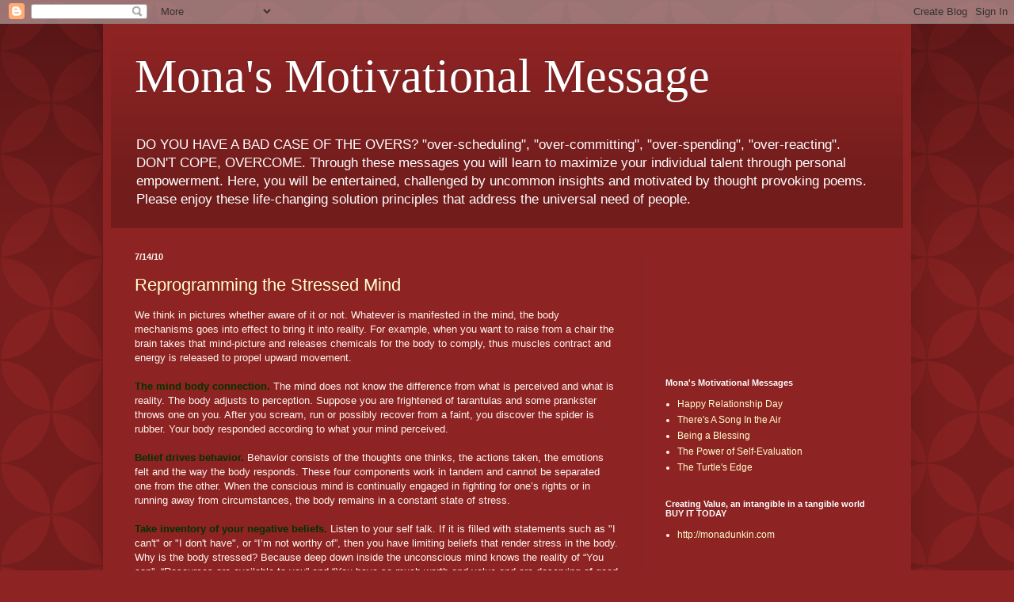

--- FILE ---
content_type: text/html; charset=utf-8
request_url: https://www.google.com/recaptcha/api2/aframe
body_size: 267
content:
<!DOCTYPE HTML><html><head><meta http-equiv="content-type" content="text/html; charset=UTF-8"></head><body><script nonce="sXvDEx0YlIm2VK2pLqTcPg">/** Anti-fraud and anti-abuse applications only. See google.com/recaptcha */ try{var clients={'sodar':'https://pagead2.googlesyndication.com/pagead/sodar?'};window.addEventListener("message",function(a){try{if(a.source===window.parent){var b=JSON.parse(a.data);var c=clients[b['id']];if(c){var d=document.createElement('img');d.src=c+b['params']+'&rc='+(localStorage.getItem("rc::a")?sessionStorage.getItem("rc::b"):"");window.document.body.appendChild(d);sessionStorage.setItem("rc::e",parseInt(sessionStorage.getItem("rc::e")||0)+1);localStorage.setItem("rc::h",'1768781504238');}}}catch(b){}});window.parent.postMessage("_grecaptcha_ready", "*");}catch(b){}</script></body></html>

--- FILE ---
content_type: text/javascript; charset=UTF-8
request_url: https://monadunkin.blogspot.com/2010/07/?action=getFeed&widgetId=Feed1&widgetType=Feed&responseType=js&xssi_token=AOuZoY769h15MHPSii9yUS6TBBKvcRtf8Q%3A1768781500640
body_size: 102
content:
try {
_WidgetManager._HandleControllerResult('Feed1', 'getFeed',{'status': 'ok', 'feed': {'entries': [{'title': 'Happy Relationship Day', 'link': 'http://monadunkin.blogspot.com/2020/02/happy-relationship-day.html', 'publishedDate': '2020-02-06T09:41:00.000-08:00', 'author': 'Mona\x27s Motivational Messages'}, {'title': 'There\x27s A Song In the Air', 'link': 'http://monadunkin.blogspot.com/2019/12/theres-song-in-air.html', 'publishedDate': '2019-12-17T13:59:00.000-08:00', 'author': 'Mona\x27s Motivational Messages'}, {'title': 'Being a Blessing', 'link': 'http://monadunkin.blogspot.com/2019/11/being-blessing.html', 'publishedDate': '2019-11-14T08:26:00.000-08:00', 'author': 'Mona\x27s Motivational Messages'}, {'title': 'The Power of Self-Evaluation', 'link': 'http://monadunkin.blogspot.com/2019/03/the-power-of-self-evaluation.html', 'publishedDate': '2019-03-14T13:32:00.000-07:00', 'author': 'Mona\x27s Motivational Messages'}, {'title': 'The Turtle\x27s Edge', 'link': 'http://monadunkin.blogspot.com/2019/01/the-turtles-edge.html', 'publishedDate': '2019-01-07T09:53:00.000-08:00', 'author': 'Mona\x27s Motivational Messages'}], 'title': 'Mona\x27s Motivational Message'}});
} catch (e) {
  if (typeof log != 'undefined') {
    log('HandleControllerResult failed: ' + e);
  }
}


--- FILE ---
content_type: text/javascript; charset=UTF-8
request_url: https://monadunkin.blogspot.com/2010/07/?action=getFeed&widgetId=Feed2&widgetType=Feed&responseType=js&xssi_token=AOuZoY769h15MHPSii9yUS6TBBKvcRtf8Q%3A1768781500640
body_size: -145
content:
try {
_WidgetManager._HandleControllerResult('Feed2', 'getFeed',{'status': 'ok', 'feed': {'entries': [{'title': 'Happy Relationship Day', 'link': 'http://monadunkin.blogspot.com/2020/02/happy-relationship-day.html', 'publishedDate': '2020-02-06T09:41:00.000-08:00', 'author': 'Mona\x27s Motivational Messages'}, {'title': 'There\x27s A Song In the Air', 'link': 'http://monadunkin.blogspot.com/2019/12/theres-song-in-air.html', 'publishedDate': '2019-12-17T13:59:00.000-08:00', 'author': 'Mona\x27s Motivational Messages'}, {'title': 'Being a Blessing', 'link': 'http://monadunkin.blogspot.com/2019/11/being-blessing.html', 'publishedDate': '2019-11-14T08:26:00.000-08:00', 'author': 'Mona\x27s Motivational Messages'}, {'title': 'The Power of Self-Evaluation', 'link': 'http://monadunkin.blogspot.com/2019/03/the-power-of-self-evaluation.html', 'publishedDate': '2019-03-14T13:32:00.000-07:00', 'author': 'Mona\x27s Motivational Messages'}, {'title': 'The Turtle\x27s Edge', 'link': 'http://monadunkin.blogspot.com/2019/01/the-turtles-edge.html', 'publishedDate': '2019-01-07T09:53:00.000-08:00', 'author': 'Mona\x27s Motivational Messages'}], 'title': 'Mona\x27s Motivational Message'}});
} catch (e) {
  if (typeof log != 'undefined') {
    log('HandleControllerResult failed: ' + e);
  }
}
